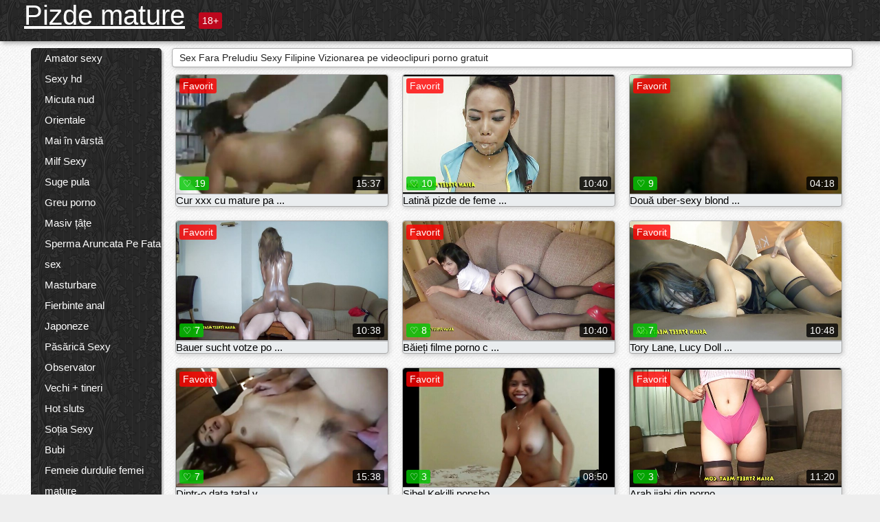

--- FILE ---
content_type: text/html; charset=UTF-8
request_url: https://ro.newboys.biz/category/philippines/
body_size: 12215
content:
<!DOCTYPE html><html lang="ro"><head><meta name="description" content="Gratuit  Sexy Filipine Filme porno la pizdă mature sex tube. Distribuiți gratuit filmele preferate pentru adulți și obțineți mai multe tone în schimb! "/>
	<meta charset="UTF-8">
	<meta http-equiv="X-UA-Compatible" content="IE=edge">
	<meta name="viewport" content="width=device-width, initial-scale=1.0">
	<meta name="apple-mobile-web-app-capable" content="yes">
	<meta name="apple-mobile-web-app-status-bar-style" content="default">
	<link rel="shortcut icon" href="/files/favicon-16x16.png">
	<link rel="apple-touch-icon" href="/files/apple-touch-icon.png">
	<link rel="apple-touch-icon" sizes="16x16" href="/files/favicon-16x16.png">
	<link rel="apple-touch-icon" sizes="32x32" href="/files/favicon-32x32.png">	
	<meta name="theme-color" content="#000">
	<meta name="msapplication-navbutton-color" content="#000">
	<meta name="apple-mobile-web-app-status-bar-style" content="#000">

	 <base target="_blank">

<title>XXX porno online  Sexy Filipine La dracu-filme porno gratuite online  </title>
		
<style type="text/css" media="screen">
.uparrow{background:url('/files/sprite.png') 0 0 no-repeat}*{margin-top:0;margin-bottom:0;margin-right:0;margin-left:0;padding:0}*,*:before,*:after{-moz-box-sizing:border-box;-webkit-box-sizing:border-box;box-sizing:border-box}a img,:link img,:visited img,:hover img{border:0}a{color:#303030;font-size:15px;text-decoration:underline}a:hover{color:#f80;text-decoration:none}b{font-family:'Roboto',sans-serif;font-weight:normal}h1,h2,h3,form,p,input{margin:0;padding:0}textarea{border:1px solid #ccc;padding:5px}input:focus,textarea:focus{outline:0}button:focus{outline:0}h1,h2,h3{font-weight:normal}h1{font-size:14px}h2{font-size:14px;line-height:25px}h3{font-size:14px}ul{padding:0;margin:0}.cf:before,.cf:after{content:" ";display:table}.cf:after{clear:both}.cf{*zoom:1}#dle-content:after{content:"";display:table;clear:both}html{padding:0}body{background:#eee url('/files/5.jpg');background-attachment:fixed;font-family:'Roboto',sans-serif;font-size:15px;height:100%;margin:0;color:#bbb;-webkit-font-smoothing:antialiased !important}.wrap{width:1658px;margin:0 auto;position:relative}.header{width:100%;background-color:#fff;box-shadow:3px 3px 6px #aaa;background:url(/files/4.png) 10px 0}.header>.wrap{position:relative}.header_right{float:right}.logo{display:block;float:left;position:relative}.logo a img:hover{opacity:.8}.logo img{display:block;height:55px;}.age18{background-color:#bd071d;color:#fff;font-size:14px;line-height:24px;padding:0 5px;margin:18px 0 18px 20px;float:left;border-radius:3px;position:absolute;left:100%;top:0}.searchblock{float:right;width:400px;height:40px;position:relative;margin-top:10px;background-color:#ddd;border-radius:4px}.searchform{border:0;color:#999;width:100%;height:40px;line-height:40px;padding:10px 60px 10px 20px;font-size:14px;background-color:transparent;overflow:hidden}.searchform:focus{background-color:#f1f1f1;color:#222 !important}.searchbt{width:40px;height:40px;border:0 !important;border-radius:0;display:block;position:absolute;top:0;right:0;background-color:transparent;background-position:0 0;opacity:1;-moz-transition:.2s background-color;-webkit--transition:.2s background-color;transition:.2s background-color;font-size:22px}.searchbt:hover{background-position:0 -60px;background-color:#f80}.nav{float:right;height:60px}.left{float:left;width:200px;padding:10px 0 0 10px}.right{float:right;width:calc(100% - 210px);padding:10px 0 0 0}.topline{background-color:#f9f9f9}.content{float:left;width:calc(100% - 320px)}.sidebar{width:300px;float:right;background-color:#f9f9f9;text-align:center;overflow:hidden}.mblock{margin:5px 0 10px 0;position:relative}.hblock{position:relative}.block_header{line-height:1.2;color:#222;margin:0 10px 5px}.menu{box-shadow:3px 3px 2px 0 rgba(0,0,0,0.2);border-radius:5px}.menu ul{list-style:none;width:100%;background-color:#f9f9f9;border-radius:5px;background:url(/files/4.png) 10px 0}.menu li a{display:block;line-height:30px;color:#fff;padding:0 0 0 20px;text-decoration:none;white-space:normal}.pad10{padding-left:10px}.block_header{color:#222;padding:5px 10px;font-size:14px;margin:0 5px 5px 5px;background-color:#fff;border:1px solid #aaa;border-radius:4px;box-shadow:2px 2px 6px #ccc}.shortstory{width:31%;position:relative;float:left;background-color:#eaedef;margin:5px 10px 15px 10px;border:1px solid #aaa;border-radius:4px;box-shadow:2px 2px 6px #ccc}.shortstory a{text-decoration:none;color:#fff}.short_img{width:100%;padding-bottom:56.25%;position:relative;overflow:hidden;margin:0;border-top-left-radius:4px;border-top-right-radius:4px;background:transparent url('/files/load2.gif') 100% no-repeat;background-size:cover;border-bottom:1px solid #aaa}.short_img img{display:block;position:absolute;width:100%;min-height:100%;border-bottom:1px solid #aaa;-webkit-transform:scale(-1,1);transform:scale(-1,1);-webkit-transition:opacity .3s;-o-transition:opacity .3s;transition:opacity .3s}.short_img video{position:absolute;width:100%;top:50%;left:50%;margin-right:-50%;-webkit-transform:translate(-50%,-50%);transform:translate(-50%,-50%)}.quality{position:absolute;z-index:2;color:#fff;padding:3px 5px;top:5px;left:5px;font-size:14px;background-color:rgba(255,0,0,0.8);border-radius:3px}.shortstory a:hover .quality{background-color:rgba(255,0,0.8)}.time{position:absolute;z-index:2;color:#fff;padding:2px 5px;bottom:5px;right:5px;font-size:14px;background-color:rgba(0,0,0,0.8);border-radius:3px}.shortstory a:hover .time{background-color:#000}.like{position:absolute;z-index:2;color:#fff;padding:2px 5px;bottom:5px;left:5px;font-size:14px;background-color:rgba(0,200,0,0.8);border-radius:3px}.shortstory a:hover .like{background-color:rgba(0,200,0,1)}.like:before{background-position:0 -380px}.header-login{height:60px;width:60px;float:right;position:relative}.nav_btn{cursor:pointer;display:none;width:60px;height:60px;text-align:center}.nav_btn_bars{display:inline-block;margin-top:14px}.bar1,.bar2,.bar3{width:30px;height:3px;background-color:#fff;margin:6px 0;transition:.4s}.footer{color:#909090;font-size:14px;background-color:#fff}.footer .wrap{padding:5px 0}.copyrights{line-height:20px;float:left}.wrap.about{font-size:12px;line-height:18px;color:#777}.footer_links{margin:0 0 0 20px;float:left}.navigation-holder{text-align:center;clear:both;margin:20px 0}.navigation{clear:both;display:inline-block;text-align:center}.navigation span,.navigation a{height:40px;line-height:40px;vertical-align:middle;font-size:15px;float:left;font-weight:normal !important;background-color:#f9f9f9}.navigation span,.navigation a{padding:0 13px}.navigation a{color:#f80;background-color:#fff;text-decoration:none !important;margin:0 1px 0 0;border:1px solid #f80;border-radius:4px;margin-left:5px}.navigation a:hover{text-decoration:none;color:#fff;background-color:#f80}.navigation span{text-decoration:none;color:#888;background-color:#fff;border:1px solid #888;border-radius:4px;margin-left:5px}.post_content{font-size:12px;color:#777}.post_content a{font-size:16px;color:#f80;text-decoration:underline}.post_content a:hover{text-decoration:none;color:#222}.site_button{cursor:pointer;-webkit-transition:all .2s ease;-moz-transition:all .2s ease;transition:ease .2s all;font-size:14px;text-transform:uppercase;padding:0 20px;line-height:40px;height:40px;color:#fff;border:0}.site_button:active{background-color:rgba(0,0,0,1)}.site_button:hover{background-color:#303030;color:#fff}.color_button{background-color:#f80}.fullstory{width:100%;font-size:16px;padding:0 5px 0 5px;margin-bottom:5px}.player_holder{width:100%;position:relative;padding-bottom:56.25%;border:1px solid #aaa;box-shadow:4px 4px 6px #ccc}.transp_text{color:transparent}.category_tags{line-height:30px;color:#000}.category_tags b{margin:0 10px 0 0}.category_tags a{color:#f80;border:1px solid #ccc;border-radius:5px;padding:2px 5px;box-shadow:3px 3px 6px #ccc;background-color:#f9f9f9;text-decoration:none;font-size:14px}.category_tags a:hover{color:#fff;background-color:#f80}.tabs_header{height:35px}.tabs_header span{color:#222;font-size:16px;line-height:30px;text-align:center;display:block;float:left;padding:0 15px;text-decoration:none}.tabs_header span:hover{cursor:pointer;color:#f80}.ccolor{color:#f80;font-style:normal}.active-ttab{color:#fff !important;background-color:#f80}.tab-box a{font-size:14px;color:#e41d4b;text-decoration:none}.tab-box a:hover{text-decoration:underline}textarea{line-height:20px;background:#fff;-webkit-transition:all .2s ease;-moz-transition:all .2s ease;transition:ease .2s all;padding:0 10px;color:#303030;font-size:16px;border:1px solid #ddd}textarea{min-height:100px}textarea:focus{box-shadow:none;border:1px solid #aaa}.clear{margin:0;padding:0;height:0;clear:both;width:100%}#totop{width:60px;height:30px;background-color:#f80;background-position:center -1040px;text-align:center;position:fixed;bottom:20px;right:20px;cursor:pointer;display:none;opacity:.6;z-index:10}#totop:hover{opacity:1;height:60px}#totop:hover .uptext{visibility:visible;opacity:1}.uparrow{width:20px;margin:10px auto;height:10px;background-position:0 -400px}.uptext{color:#fff;font-size:12px;text-align:center;height:20px;line-height:20px;margin:10px 0;visibility:hidden;opacity:0}




.menu li a:hover{background-color:#bd071d;color:#fff}@media screen and (max-width:780px){.navigation a{display:block !important}}.tab-box{display:none;padding:10px;font-size:14px;background:#fff;border-radius:4px;box-shadow:2px 2px 6px #ccc}textarea{padding:20px;width:100%;margin-bottom:20px;margin-top:5px}.addcomment-post{color:#909090;margin-top:30px;margin-left:20px}.sing{background:0}.player_inner{position:absolute;width:100%;height:100%;top:0;bottom:0;left:0;right:0}@media screen and (max-width:1680px){.wrap{width:100%}}@media screen and (max-width:1520px){.wrap{width:1274px}}@media screen and (max-width:1334px){.wrap{width:1210px}}@media screen and (max-width:1270px){.wrap{width:960px}.searchblock{float:none;clear:both;width:100%;background-color:#ddd;border:0}.shortstory{width:32%}}@media screen and (max-width:1020px){.wrap{width:720px}.content,.sidebar{width:100%;float:none}.sidebar{margin-bottom:20px}.right{width:100%}.left{display:block;padding:0;width:initial}.nav_btn{display:inline-block}.menu{position:absolute;display:none;width:auto;z-index:130000;overflow-x:hidden;overflow-y:auto;max-height:100%;max-width:320px;border-radius:0}.menu ul{border-radius:0;padding:5px 10px 5px 0}.menu li a{white-space:nowrap}.shortstory{width:31.33333%;margin:0 2px 10px 2px;display:inline-block;float:none}.footer{text-align:center}.footer_links{margin:20px 0 0 0}.copyrights,.footer_links{float:none}}@media screen and (max-width:780px){.wrap{width:100%}.logo{/*margin-top:8px;*/margin-left:10px}.logo img{height:50px}.shortstory{width:48.5%;margin:0 2px 10px 2px;display:inline-block;float:none}.post_content,.post_content a{font-size:12px}.navigation a{display:none}.about{display:none}.age18{display:none}textarea,input{width:100% !important}}@media screen and (max-width:760px){.t-preview{display:block}}@media screen and (max-width:470px){.header-login{width:100%}.logo a{display:block;margin:0 auto;width:250px}.logo img{margin-left:-4px}#dle-content{padding:0 5px}.shortstory{margin:0 5px 10px 5px}.tabs_header{height:auto}.tabs_header span{float:none}.shortstory{width:97%;padding:0;float:none}#totop{backface-visibility:hidden}}.mr{z-index:5;position:absolute;top:0;left:0;width:100%;height:100%}.t-preview{display:none;top:5px;right:5px;position:absolute;color:#fff;padding:2px 4px 3px 4px;font-size:14px;background-color:rgba(231,76,60,0.70);border:1px solid rgba(231,76,60,0.70);border-radius:3px;cursor:default;z-index:129999}.lazy{opacity:0}.lazy:not([src]){visibility:hidden}.main-tags{width:100%}.mr{z-index:5;position:absolute;width:100%;height:100%;top:0;left:0}.t-preview{display:none;top:5px;right:5px;position:absolute;color:#fff;padding:2px 4px 3px 4px;font-size:14px;background-color:rgba(231,76,60,0.70);border:1px solid rgba(231,76,60,0.70);border-radius:3px;cursor:default;z-index:129999}@media screen and (max-width:760px){.t-preview{display:block}}.lazy{opacity:0}.lazy.initial,.lazy.loaded,.lazy.error{opacity:1}.lazy:not([src]){visibility:hidden}
.main-tags {width:100%;}.main-tags li{display:inline-block;vertical-align:top;margin:0 10px 10px 0}.main-tags a{display:block;padding:7px 10px;text-decoration:none;font-size:16px;border-radius:3px;box-shadow:1px 1px 2px #888;background-color:#fbebe3}.main-tags a:hover{color:#fff;background-color:#e74c3c;box-shadow:0 0 0 #e74c3c}		

.tags-line{
	position: absolute;
   opacity:0;   
}	
	
.shortstory a:hover .tags-line{
	text-align:center;
    position: absolute;
    z-index: 2;
    color: #fff;
    padding: 3px 5px;
  /*  top: 5px;
    left: 5px;*/
    font-size: 12px;
    /*background: rgba(255,0,0,0.5);*/
	text-shadow: 1px 1px 1px #000;
    border-radius: 3px;	
	white-space: nowrap;
	/*background: -webkit-linear-gradient(top, rgba(0,0,0,1) 0%,rgba(0,0,0,0) 100%);
    background: linear-gradient(to bottom, rgba(0,0,0,1) 0%,rgba(0,0,0,0) 100%);*/
	width: 100%;
	opacity: 1;
	padding-left: 100%;
/*animation: marquee 5s linear infinite alternate;*/
	animation: marquee 9s linear infinite;
   }
 /*  @keyframes marquee {
    from { text-indent: 100%; }
    to { text-indent: 0; }
   }*/
	@keyframes marquee {
  0%{
    transform: translate(0, 0);
  }
  
  100%{
    transform: translate(-200%, 0);
  }
}
	
.shortstory a:hover .quality{opacity:0;}
	
.flowplayer {width: 100% !important; height: 100% !important;}	
</style>
		
<link href="/files/styles.css" rel="stylesheet"><style id="_ciw_style">._ciw__l{left:10px}._ciw__r{right:10px}._ciw__t{top:10px}._ciw__m{top:35%}._ciw__b{bottom:10px}._ciw-widget{background:#fff;box-shadow:0 0 3px 0 #bfbfbf;box-sizing:border-box;color:#2b2b2b;display:block;font-family:Arial,sans-serif;height:255px;position:fixed;width:343px;z-index:99999999}._ciw-widget__compact,._ciw-widget__noimg{height:100px;overflow:hidden}._ciw-widget__compact{background:hsla(0,0%,100%,.97);border-radius:5px;width:385px}._ciw-widget__container{position:absolute}@-webkit-keyframes _ciw-show__right{0%{transform:translateX(400px)}to{transform:translateX(0)}}@keyframes _ciw-show__right{0%{transform:translateX(400px)}to{transform:translateX(0)}}@-webkit-keyframes _ciw-show__left{0%{transform:translateX(-400px)}to{transform:translateX(0)}}@keyframes _ciw-show__left{0%{transform:translateX(-400px)}to{transform:translateX(0)}}._ciw-show__l{-webkit-animation:_ciw-show__left .79s ease 0s 1 normal none;animation:_ciw-show__left .79s ease 0s 1 normal none}._ciw-show__l,._ciw-show__r{transform:translateZ(0);will-change:transform}._ciw-show__r{-webkit-animation:_ciw-show__right .79s ease 0s 1 normal none;animation:_ciw-show__right .79s ease 0s 1 normal none}@-webkit-keyframes _ciw-show__bottom{0%{transform:translateY(500px)}to{transform:translateY(0)}}@keyframes _ciw-show__bottom{0%{transform:translateY(500px)}to{transform:translateY(0)}}@-webkit-keyframes _ciw-show__top{0%{transform:translateY(-500px)}to{transform:translateY(0)}}@keyframes _ciw-show__top{0%{transform:translateY(-500px)}to{transform:translateY(0)}}@-webkit-keyframes _ciw-show__middle-left{0%{transform:translateX(-450px)}to{transform:translateX(0)}}@keyframes _ciw-show__middle-left{0%{transform:translateX(-450px)}to{transform:translateX(0)}}@-webkit-keyframes _ciw-show__right-old{0%{right:-400px}to{right:10px}}@keyframes _ciw-show__right-old{0%{right:-400px}to{right:10px}}@-webkit-keyframes _ciw-show__left-old{0%{left:-400px}to{left:10px}}@keyframes _ciw-show__left-old{0%{left:-400px}to{left:10px}}@-webkit-keyframes _ciw-show__bottom-old{0%{bottom:-500px}to{bottom:5px}}@keyframes _ciw-show__bottom-old{0%{bottom:-500px}to{bottom:5px}}@-webkit-keyframes _ciw-show__top-old{0%{top:-500px}to{top:5px}}@keyframes _ciw-show__top-old{0%{top:-500px}to{top:5px}}._ciw-show__l-old{-webkit-animation:_ciw-show__left-old .79s ease 0s 1 normal none;animation:_ciw-show__left-old .79s ease 0s 1 normal none}._ciw-show__r-old{-webkit-animation:_ciw-show__right-old .79s ease 0s 1 normal none;animation:_ciw-show__right-old .79s ease 0s 1 normal none}@media screen and (max-width:480px){._ciw-show__b,._ciw-show__ml{-webkit-animation:_ciw-show__bottom .79s;animation:_ciw-show__bottom .79s}._ciw-show__b,._ciw-show__ml,._ciw-show__t{transform:translateZ(0);will-change:transform}._ciw-show__t{-webkit-animation:_ciw-show__top .79s;animation:_ciw-show__top .79s}._ciw-widget{width:100%}._ciw-widget__compact{width:385px}._ciw-widget._ciw__l,._ciw-widget._ciw__r{left:0;right:0}._ciw-widget__compact._ciw__l{left:10px}._ciw-widget__compact._ciw__r{left:auto;right:10px}._ciw-widget__container._ciw__m,._ciw__m{bottom:5px;top:auto}._ciw__b{bottom:5px}._ciw__t{top:10px}}@media screen and (max-width:425px){._ciw-widget__compact._ciw__l,._ciw-widget__compact._ciw__r{left:auto;right:2.5%}._ciw-widget__compact{width:95%}}._ciw-flicker__l{-webkit-animation:_ciw-flicker__left 10s ease-in-out 0s infinite normal none;animation:_ciw-flicker__left 10s ease-in-out 0s infinite normal none}._ciw-flicker__l,._ciw-flicker__r{transform:translateZ(0);will-change:transform}._ciw-flicker__r{-webkit-animation:_ciw-flicker__right 10s ease-in-out 0s infinite normal none;animation:_ciw-flicker__right 10s ease-in-out 0s infinite normal none}._ciw-flicker__l-old{-webkit-animation:_ciw-flicker__left-old 10s ease-in-out 0s infinite normal none;animation:_ciw-flicker__left-old 10s ease-in-out 0s infinite normal none}._ciw-flicker__r-old{-webkit-animation:_ciw-flicker__right-old 10s ease-in-out 0s infinite normal none;animation:_ciw-flicker__right-old 10s ease-in-out 0s infinite normal none}@-webkit-keyframes _ciw-flicker__right{0%{transform:translateX(500px)}9%{transform:translateX(0)}65%{transform:translateX(0)}74%{transform:translateX(500px)}to{transform:translateX(500px)}}@keyframes _ciw-flicker__right{0%{transform:translateX(500px)}9%{transform:translateX(0)}65%{transform:translateX(0)}74%{transform:translateX(500px)}to{transform:translateX(500px)}}@-webkit-keyframes _ciw-flicker__left{0%{transform:translateX(-500px)}9%{transform:translateX(0)}65%{transform:translateX(0)}74%{transform:translateX(-500px)}to{transform:translateX(-500px)}}@keyframes _ciw-flicker__left{0%{transform:translateX(-500px)}9%{transform:translateX(0)}65%{transform:translateX(0)}74%{transform:translateX(-500px)}to{transform:translateX(-500px)}}@-webkit-keyframes _ciw-flicker__bottom{0%{bottom:-240px;opacity:1}9%{bottom:5px}91%{bottom:5px;opacity:1}92%{opacity:0}to{bottom:-240px;opacity:0}}@-webkit-keyframes _ciw-flicker__top{0%{opacity:1;top:-240px}9%{top:5px}91%{opacity:1;top:5px}92%{opacity:0}to{opacity:0;top:-240px}}@-webkit-keyframes _ciw-flicker__right-old{0%{right:-500px}9%{right:10px}65%{right:10px}74%{right:-500px}to{right:-500px}}@keyframes _ciw-flicker__right-old{0%{right:-500px}9%{right:10px}65%{right:10px}74%{right:-500px}to{right:-500px}}@-webkit-keyframes _ciw-flicker__left-old{0%{left:-500px}9%{left:10px}65%{left:10px}74%{left:-500px}to{left:-500px}}@keyframes _ciw-flicker__left-old{0%{left:-500px}9%{left:10px}65%{left:10px}74%{left:-500px}to{left:-500px}}@media screen and (max-width:480px){._ciw-flicker__t ._ciw__t{top:-390px}._ciw-flicker__t ._ciw__b{bottom:-390px}._ciw-flicker__b{-webkit-animation:_ciw-flicker__bottom 10s ease-in-out 0s infinite normal none;animation:_ciw-flicker__bottom 10s ease-in-out 0s infinite normal none}._ciw-flicker__b,._ciw-flicker__t{transform:translateZ(0);will-change:transform,opacity}._ciw-flicker__t{-webkit-animation:_ciw-flicker__top 10s ease-in-out 0s infinite normal none;animation:_ciw-flicker__top 10s ease-in-out 0s infinite normal none}._ciw-flicker__b-old{-webkit-animation:_ciw-flicker__bottom-old 10s ease-in-out 0s infinite normal none;animation:_ciw-flicker__bottom-old 10s ease-in-out 0s infinite normal none}._ciw-flicker__t-old{-webkit-animation:_ciw-flicker__top-old 10s ease-in-out 0s infinite normal none;animation:_ciw-flicker__top-old 10s ease-in-out 0s infinite normal none}}@keyframes _ciw-flicker__bottom{0%{opacity:0;transform:translateY(0)}1%{opacity:0;transform:translateY(400px)}2%{bottom:-240px;opacity:1;transform:translateY(400px)}9%{bottom:5px;opacity:1;transform:translateY(0)}65%{opacity:1;transform:translateY(0)}74%{opacity:1;transform:translateY(400px)}75%{opacity:0;transform:translateY(400px)}99%{opacity:0;transform:translateY(400px)}to{opacity:0;transform:translateY(0)}}@keyframes _ciw-flicker__top{0%{opacity:0;transform:translateY(0)}1%{opacity:0;transform:translateY(-400px)}2%{opacity:1;transform:translateY(-400px)}9%{opacity:1;transform:translateY(0)}65%{opacity:1;transform:translateY(0)}74%{opacity:1;transform:translateY(-400px)}75%{opacity:0;transform:translateY(-400px)}99%{opacity:0;transform:translateY(-400px)}to{opacity:0;transform:translateY(0)}}@-webkit-keyframes _ciw-flicker__bottom-old{0%{bottom:-400px}9%{bottom:5px}65%{bottom:5px}74%{bottom:-400px}to{bottom:-400px}}@keyframes _ciw-flicker__bottom-old{0%{bottom:-400px}9%{bottom:5px}65%{bottom:5px}74%{bottom:-400px}to{bottom:-400px}}@-webkit-keyframes _ciw-flicker__top-old{0%{top:-400px}9%{top:5px}65%{top:5px}74%{top:-400px}to{top:-400px}}@keyframes _ciw-flicker__top-old{0%{top:-400px}9%{top:5px}65%{top:5px}74%{top:-400px}to{top:-400px}} ._ciw-hidden{display:none!important}._ciw-wrap{box-sizing:border-box;cursor:pointer;height:255px;max-width:343px;padding:10px 30px 10px 10px;position:relative;width:100%}._ciw-wrap__noimg{height:100px;overflow:hidden}._ciw-wrap__compact{height:100px;max-width:385px;padding:0 30px 0 0}._ciw-wrap__mislead{padding-right:22px}._ciw-wrap__mislead-c{padding-right:0}._ciw-header{color:#545454;font-size:11px;justify-content:space-between;margin-bottom:6px;width:100%}._ciw-header,._ciw-header__left{align-items:center;display:flex}._ciw-hostname{margin:0 5px}._ciw-excerpt{opacity:.6}._ciw-excerpt__compact{color:#888}



background-position:50%;background-size:cover;cursor:pointer;height:12px;opacity:.5;position:absolute;right:7px;top:7px;width:12px;z-index:20000}._ciw-close-circle{height:16px;position:absolute;right:5px;top:5px;width:16px}._ciw-close-circle_compact{right:4px;top:4px}._ciw-close__compact{right:6px;top:6px}._ciw-close__s{height:12px;right:5px;top:5px;width:12px}._ciw-close__compact-s{height:12px;right:4px;top:4px;width:12px}._ciw-close__compact-5873{height:12px;width:12px}._ciw-main{display:flex;line-height:1.5;width:100%}._ciw-text{letter-spacing:normal;text-overflow:ellipsis;width:calc(100% - 40px)}._ciw-text__compact{padding:10px 0 10px 10px;width:67%}._ciw-title{font-size:14px;max-height:36px;max-width:95%;overflow:hidden;white-space:nowrap}._ciw-title__compact{color:#3c3c3c;font-size:15px;font-weight:600;margin-bottom:7px;max-height:42px;max-width:95%;white-space:normal}._ciw-body{color:grey;font-size:12px;letter-spacing:.5px;max-height:40px;max-width:95%;overflow:hidden;padding-bottom:15px}._ciw-body__compact{font-size:12px;max-height:36px;max-width:95%;text-overflow:ellipsis;white-space:nowrap}._ciw-icon{background-position:50%;background-repeat:no-repeat;background-size:cover;height:40px;width:40px}._ciw-icon__compact{height:100px;width:100px}._ciw-image-wrap{align-items:center;display:flex;height:100%;justify-content:center;max-height:150px;width:100%}._ciw-image{height:auto;max-height:100%;max-width:100%;width:auto}._ciw-label{color:#888;text-decoration:none}._ciw-label_compact{margin-right:5px}._ciw-footer__compact{bottom:5px;color:#545454;display:flex;font-size:10px;justify-content:flex-end;position:absolute;right:30px}._ciw-footer__mislead{right:5px}@media screen and (max-width:480px){._ciw-wrap{max-width:100%}}@media screen and (max-width:320px){._ciw-title__compact{font-size:12px}}</style></head>
<body>
	<header class="header">
		<section class="wrap cf">
			<div class="logo">
				<a href="/" style="color: white; font-size: 40px;">Pizde mature</a>
				<div class="age18">18+</div>
			</div>
			<div class="header_right">
				<div class="header-login">
					<div class="nav_btn">
    <div class="nav_btn_bars">
        <div class="bar1"></div>
        <div class="bar2"></div>
        <div class="bar3"></div>
    </div>
</div>   
				
				</div>
				<nav class="nav">	
									
				</nav>
			</div>		
			
		</section>
	</header>
	<!--<section class="topline">
		<section class="wrap cf">
									<div class="speedbar">
							</div>
				
		</section>
	</section>-->
	<section class="wrap cf">
		<section class="left">		
			<div class="menu">
				<ul>
						<li class="cat-item cat-item-3737"><a href="/category/amateur/">Amator sexy</a>
</li><li class="cat-item cat-item-3417"><a href="/category/hd/">Sexy hd</a>
</li><li class="cat-item cat-item-1667"><a href="/category/teens/">Micuta nud</a>
</li><li class="cat-item cat-item-1597"><a href="/category/asian/">Orientale</a>
</li><li class="cat-item cat-item-1421"><a href="/category/matures/">Mai în vârstă</a>
</li><li class="cat-item cat-item-1381"><a href="/category/milf/">Milf Sexy</a>
</li><li class="cat-item cat-item-1293"><a href="/category/blowjobs/">Suge pula</a>
</li><li class="cat-item cat-item-1140"><a href="/category/hardcore/">Greu porno</a>
</li><li class="cat-item cat-item-1059"><a href="/category/big_boobs/">Masiv țâțe</a>
</li><li class="cat-item cat-item-914"><a href="/category/cumshots/">Sperma Aruncata Pe Fata sex</a>
</li><li class="cat-item cat-item-868"><a href="/category/masturbation/">Masturbare</a>
</li><li class="cat-item cat-item-854"><a href="/category/anal/">Fierbinte anal</a>
</li><li class="cat-item cat-item-846"><a href="/category/japanese/">Japoneze</a>
</li><li class="cat-item cat-item-768"><a href="/category/pussy/">Păsărică Sexy</a>
</li><li class="cat-item cat-item-729"><a href="/category/voyeur/">Observator</a>
</li><li class="cat-item cat-item-709"><a href="/category/old+young/">Vechi + tineri</a>
</li><li class="cat-item cat-item-626"><a href="/category/babes/">Hot sluts</a>
</li><li class="cat-item cat-item-626"><a href="/category/wife/">Soția Sexy</a>
</li><li class="cat-item cat-item-615"><a href="/category/grannies/">Bubi</a>
</li><li class="cat-item cat-item-544"><a href="/category/bbw/">Femeie durdulie femei mature</a>
</li><li class="cat-item cat-item-543"><a href="/category/public_nudity/">Nud în public</a>
</li><li class="cat-item cat-item-514"><a href="/category/lesbians/">Cuplu de lesbiene</a>
</li><li class="cat-item cat-item-507"><a href="/category/interracial/">Sexy Interrasial</a>
</li><li class="cat-item cat-item-478"><a href="/category/blondes/">Blonde Sexy</a>
</li><li class="cat-item cat-item-459"><a href="/category/hidden_cams/">Hidden cams porno</a>
</li><li class="cat-item cat-item-409"><a href="/category/german/">Germană</a>
</li><li class="cat-item cat-item-409"><a href="/category/brunettes/">Brunete Sexy</a>
</li><li class="cat-item cat-item-396"><a href="/category/femdom/">Sexy femdom</a>
</li><li class="cat-item cat-item-391"><a href="/category/handjobs/">Sexy labe</a>
</li><li class="cat-item cat-item-387"><a href="/category/bdsm/">Hardcore bdsm</a>
</li><li class="cat-item cat-item-386"><a href="/category/creampie/">Sexy creampie</a>
</li><li class="cat-item cat-item-379"><a href="/category/hairy/">Paroase</a>
</li><li class="cat-item cat-item-378"><a href="/category/sex_toys/">Jucarii sexuale filme</a>
</li><li class="cat-item cat-item-374"><a href="/category/facials/">Tratamente faciale</a>
</li><li class="cat-item cat-item-351"><a href="/category/flashing/">Intermitent</a>
</li><li class="cat-item cat-item-334"><a href="/category/pov/">Sexy pov</a>
</li><li class="cat-item cat-item-328"><a href="/category/stockings/">Ciorapi porno hd</a>
</li><li class="cat-item cat-item-326"><a href="/category/group_sex/">Grup porno</a>
</li><li class="cat-item cat-item-324"><a href="/category/tits/">Țâțe</a>
</li><li class="cat-item cat-item-316"><a href="/category/cuckold/">Încornorat</a>
</li><li class="cat-item cat-item-315"><a href="/category/threesomes/">Sex în trei</a>
</li><li class="cat-item cat-item-311"><a href="/category/black+ebony/">Negrese sex</a>
</li><li class="cat-item cat-item-303"><a href="/category/webcams/">Sexy webcam-uri</a>
</li><li class="cat-item cat-item-300"><a href="/category/pornstars/">Onorat</a>
</li><li class="cat-item cat-item-295"><a href="/category/celebrities/">Celebritati</a>
</li><li class="cat-item cat-item-246"><a href="/category/dildo/">Dildo</a>
</li><li class="cat-item cat-item-245"><a href="/category/french/">Sexy Franceză</a>
</li><li class="cat-item cat-item-229"><a href="/category/mom/">Mama Sexy</a>
</li><li class="cat-item cat-item-228"><a href="/category/close-ups/">Close Up sex</a>
</li><li class="cat-item cat-item-225"><a href="/category/big_cock/">Pula Mare</a>
</li><li class="cat-item cat-item-224"><a href="/category/vintage/">Clasic porno</a>
</li><li class="cat-item cat-item-212"><a href="/category/latin/">Latină babes</a>
</li><li class="cat-item cat-item-209"><a href="/category/softcore/">Fara penetrare filme</a>
</li><li class="cat-item cat-item-208"><a href="/category/indian/">Sexy indian</a>
</li><li class="cat-item cat-item-198"><a href="/category/upskirts/">Upskirts</a>
</li><li class="cat-item cat-item-192"><a href="/category/squirting/">Stropeste</a>
</li><li class="cat-item cat-item-180"><a href="/category/british/">Sexy britanic</a>
</li><li class="cat-item cat-item-176"><a href="/category/outdoor/">În afara porno</a>
</li><li class="cat-item cat-item-172"><a href="/category/fingering/">Sexy sex cu degetul</a>
</li><li class="cat-item cat-item-166"><a href="/category/arab/">Arabe sex</a>
</li><li class="cat-item cat-item-165"><a href="/category/orgasms/">Orgasme</a>
</li><li class="cat-item cat-item-163"><a href="/category/european/">Euro sex</a>
</li><li class="cat-item cat-item-163"><a href="/category/beach/">Plaja porno</a>
</li><li class="cat-item cat-item-161"><a href="/category/big_butts/">Fundurile Mari</a>
</li><li class="cat-item cat-item-159"><a href="/category/massage/">Masaj</a>
</li><li class="cat-item cat-item-154"><a href="/category/bbc/">Bbc</a>
</li><li class="cat-item cat-item-150"><a href="/category/swingers/">Swingers</a>
</li><li class="cat-item cat-item-149"><a href="/category/shemales/">Trans</a>
</li><li class="cat-item cat-item-146"><a href="/category/gangbang/">Sex in gasca</a>
</li><li class="cat-item cat-item-139"><a href="/category/lingerie/">Lenjerie</a>
</li><li class="cat-item cat-item-138"><a href="/category/foot_fetish/">Fetish picior</a>
</li><li class="cat-item cat-item-137"><a href="/category/young/">Nud tineri</a>
</li><li class="cat-item cat-item-127"><a href="/category/party/">Petrecere</a>
</li><li class="cat-item cat-item-126"><a href="/category/female_choice/">Alegere de sex feminin sex</a>
</li><li class="cat-item cat-item-122"><a href="/category/thai/">Sexy Tailandez</a>
</li>
<li style="color:#ff5722;margin-top:15px;">Recomandat: </li>
<li><a href="https://mamefutute.com/" target="_blank">Mame futute</a></li><li><a href="https://pizdefrumoase.com/" target="_blank">Pizde frumoase</a></li><li><a href="https://ro.analespanol.com/" target="_blank">Fete sexi</a></li><li><a href="https://femeigoale.top/" target="_blank">Femei goale</a></li><li><a href="https://filmesexigratis.com/" target="_blank">Filme sexi gratis</a></li><li><a href="https://pizdebatrane.com/" target="_blank">Pizde batrane</a></li><li><a href="https://pizdecufloci.com/" target="_blank">Pizde cu floci</a></li><li><a href="https://ro.sexfilmnl.com/" target="_blank">Video sexi</a></li><li><a href="https://ro.sekslucah.com/" target="_blank">Filme sexi gratis</a></li><li><a href="https://wo.cached.icu/" target="_blank">Sex anal</a></li><li><a href="https://ro.gratisreifefrauen.com/" target="_blank">Pizde futute</a></li><li><a href="https://ro.neukenfilm.net/" target="_blank">Vedete xxx</a></li><li><a href="https://ro.reifehausfrauen.net/" target="_blank">Pizde blonde</a></li><li><a href="https://ro.sexfilmpjesgratis.org/" target="_blank">Lenjerie sexi</a></li><li><a href="https://pizdefrumoase.top/" target="_blank">Pizde frumoase</a></li><li><a href="https://sexifilm.top/" target="_blank">Sexi film</a></li><li><a href="https://ro.seksfilmsgratis.com/" target="_blank">Filme sexi gratis</a></li><li><a href="https://ro.videosxxxcostarica.com/" target="_blank">Fete goale</a></li><li><a href="https://pizdefutute.top/" target="_blank">Pizde futute</a></li><li><a href="https://gagici.top/" target="_blank">Gagici</a></li>					
				</ul>
			</div>
		</section>	
	<section class="right cf">
<div class="block_header">	
		
<h1>Sex Fara Preludiu  Sexy Filipine Vizionarea pe videoclipuri porno gratuit </h1>

</div>			
			<div id="dle-content">

						
				

				
			<div class="shortstory cf">
					<a href="/video/9661/cur-xxx-cu-mature-paroase-mare-lily-sincer/">
												<div class="short_img">
								
							<img alt="Cur xxx cu mature paroase mare Lily sincer" src="https://ro.newboys.biz/media/thumbs/1/v09661.jpg?1644285121" >

<div class="quality">Favorit </div>								
							<div class="time">15:37</div>						<div class="like">♡ 19</div>													<div class="mr"></div>
						</div>
						<div class="short_title" style="color:#000000;">Cur xxx cu mature pa ...</div>
					</a><div class="t-preview">Previzualizare </div>

  
				</div>				
				
				
				
				
				
				
				
				
		<div class="shortstory cf">
					<a href="/video/3401/latin%C4%83-pizde-de-femei-mature-fata-sufer%C4%83-coco%C8%99/">
												<div class="short_img">
								
							<img alt="Latină pizde de femei mature FATA suferă Cocoș" src="https://ro.newboys.biz/media/thumbs/1/v03401.jpg?1643849478" >

<div class="quality">Favorit </div>								
							<div class="time">10:40</div>						<div class="like">♡ 10</div>													<div class="mr"></div>
						</div>
						<div class="short_title" style="color:#000000;">Latină pizde de feme ...</div>
					</a><div class="t-preview">Previzualizare </div>

  
				</div>				
				
				
				
				
				
				
				
				
		<div class="shortstory cf">
					<a href="https://ro.newboys.biz/link.php">
												<div class="short_img">
								
							<img alt="Două uber-sexy blondă și adânc gât rock stele obține supt de la mature paroase Tommy" src="https://ro.newboys.biz/media/thumbs/0/v05830.jpg?1642955575" >

<div class="quality">Favorit </div>								
							<div class="time">04:18</div>						<div class="like">♡ 9</div>													<div class="mr"></div>
						</div>
						<div class="short_title" style="color:#000000;">Două uber-sexy blond ...</div>
					</a><div class="t-preview">Previzualizare </div>

  
				</div>				
				
				
				
				
				
				
				
				
		<div class="shortstory cf">
					<a href="/video/9100/bauer-sucht-votze-porno-cu-pizde-mature/">
												<div class="short_img">
								
							<img alt="Bauer sucht votze porno cu pizde mature" src="https://ro.newboys.biz/media/thumbs/0/v09100.jpg?1642798147" >

<div class="quality">Favorit </div>								
							<div class="time">10:38</div>						<div class="like">♡ 7</div>													<div class="mr"></div>
						</div>
						<div class="short_title" style="color:#000000;">Bauer sucht votze po ...</div>
					</a><div class="t-preview">Previzualizare </div>

  
				</div>				
				
				
				
				
				
				
				
				
		<div class="shortstory cf">
					<a href="https://ro.newboys.biz/link.php">
												<div class="short_img">
								
							<img alt="Băieți filme porno cu mature brunete ușurat" src="https://ro.newboys.biz/media/thumbs/1/v04801.jpg?1643099358" >

<div class="quality">Favorit </div>								
							<div class="time">10:40</div>						<div class="like">♡ 8</div>													<div class="mr"></div>
						</div>
						<div class="short_title" style="color:#000000;">Băieți filme porno c ...</div>
					</a><div class="t-preview">Previzualizare </div>

  
				</div>				
				
				
				
				
				
				
				
				
		<div class="shortstory cf">
					<a href="/video/245/tory-lane-lucy-doll-pune-%C3%AEn-antrenor-filme-porno-cu-mamici-mature-brazzers-cel-mai-bun-/">
												<div class="short_img">
								
							<img alt="Tory Lane, Lucy Doll pune în, antrenor filme porno cu mamici mature [Brazzers ' cel mai bun]" src="https://ro.newboys.biz/media/thumbs/5/v00245.jpg?1642678210" >

<div class="quality">Favorit </div>								
							<div class="time">10:48</div>						<div class="like">♡ 7</div>													<div class="mr"></div>
						</div>
						<div class="short_title" style="color:#000000;">Tory Lane, Lucy Doll ...</div>
					</a><div class="t-preview">Previzualizare </div>

  
				</div>				
				
				
				
				
				
				
				
				
		<div class="shortstory cf">
					<a href="https://ro.newboys.biz/link.php">
												<div class="short_img">
								
							<img alt="Dintr-o data tatal vitreg cu pula in gura futai cu mature" src="https://ro.newboys.biz/media/thumbs/6/v04596.jpg?1643590626" >

<div class="quality">Favorit </div>								
							<div class="time">15:38</div>						<div class="like">♡ 7</div>													<div class="mr"></div>
						</div>
						<div class="short_title" style="color:#000000;">Dintr-o data tatal v ...</div>
					</a><div class="t-preview">Previzualizare </div>

  
				</div>				
				
				
				
				
				
				
				
				
		<div class="shortstory cf">
					<a href="/video/6767/sibel-kekilli-popshot-porno-mature-cu-floci-colec%C8%9Bie/">
												<div class="short_img">
								
							<img alt="Sibel Kekilli popshot porno mature cu floci colecție" src="https://ro.newboys.biz/media/thumbs/7/v06767.jpg?1644708493" >

<div class="quality">Favorit </div>								
							<div class="time">08:50</div>						<div class="like">♡ 3</div>													<div class="mr"></div>
						</div>
						<div class="short_title" style="color:#000000;">Sibel Kekilli popsho ...</div>
					</a><div class="t-preview">Previzualizare </div>

  
				</div>				
				
				
				
				
				
				
				
				
		<div class="shortstory cf">
					<a href="https://ro.newboys.biz/link.php">
												<div class="short_img">
								
							<img alt="Arab jiabi din porno cu mature flocoase Afganistan" src="https://ro.newboys.biz/media/thumbs/7/v06527.jpg?1642790964" >

<div class="quality">Favorit </div>								
							<div class="time">11:20</div>						<div class="like">♡ 3</div>													<div class="mr"></div>
						</div>
						<div class="short_title" style="color:#000000;">Arab jiabi din porno ...</div>
					</a><div class="t-preview">Previzualizare </div>

  
				</div>				
				
				
				
				
				
				
				
				
		<div class="shortstory cf">
					<a href="/video/1865/negru-fata-mature-brunete-distruge-nemernic/">
												<div class="short_img">
								
							<img alt="Negru fata mature brunete distruge nemernic" src="https://ro.newboys.biz/media/thumbs/5/v01865.jpg?1643673444" >

<div class="quality">Favorit </div>								
							<div class="time">12:06</div>						<div class="like">♡ 2</div>													<div class="mr"></div>
						</div>
						<div class="short_title" style="color:#000000;">Negru fata mature br ...</div>
					</a><div class="t-preview">Previzualizare </div>

  
				</div>				
				
				
				
				
				
				
				
				
		<div class="shortstory cf">
					<a href="/video/8768/obraznice-xxx-mature-paroase-tanar-si-matura-%C8%99uruburi-greu/">
												<div class="short_img">
								
							<img alt="Obraznice xxx mature paroase Tanar Si Matura Șuruburi Greu" src="https://ro.newboys.biz/media/thumbs/8/v08768.jpg?1644281633" >

<div class="quality">Favorit </div>								
							<div class="time">11:46</div>						<div class="like">♡ 2</div>													<div class="mr"></div>
						</div>
						<div class="short_title" style="color:#000000;">Obraznice xxx mature ...</div>
					</a><div class="t-preview">Previzualizare </div>

  
				</div>				
				
				
				
				
				
				
				
				
		<div class="shortstory cf">
					<a href="https://ro.newboys.biz/link.php">
												<div class="short_img">
								
							<img alt="Nu-l filme xxx mature gratis împuști în ochi albaștri." src="https://ro.newboys.biz/media/thumbs/3/v03343.jpg?1645574947" >

<div class="quality">Favorit </div>								
							<div class="time">04:24</div>						<div class="like">♡ 2</div>													<div class="mr"></div>
						</div>
						<div class="short_title" style="color:#000000;">Nu-l filme xxx matur ...</div>
					</a><div class="t-preview">Previzualizare </div>

  
				</div>				
				
				
				
				
				
				
				
				
		<div class="shortstory cf">
					<a href="/video/1535/e%C8%99ti-sigur-c%C4%83-e%C8%99ti-produc%C4%83tor-fat%C4%83-proast%C4%83-de-18-ani-futai-mature-gianna-dior-a-demisionat-din-cauza-sexului/">
												<div class="short_img">
								
							<img alt="Ești sigur că ești producător? Fată proastă de 18 ani, futai mature Gianna Dior, a demisionat din cauza sexului" src="https://ro.newboys.biz/media/thumbs/5/v01535.jpg?1643133830" >

<div class="quality">Favorit </div>								
							<div class="time">05:31</div>						<div class="like">♡ 2</div>													<div class="mr"></div>
						</div>
						<div class="short_title" style="color:#000000;">Ești sigur că ești p ...</div>
					</a><div class="t-preview">Previzualizare </div>

  
				</div>				
				
				
				
				
				
				
				
				
		<div class="shortstory cf">
					<a href="https://ro.newboys.biz/link.php">
												<div class="short_img">
								
							<img alt="Asa Akira adolescent pizde mature flocoase nevoie de două ouă" src="https://ro.newboys.biz/media/thumbs/5/v08105.jpg?1642926629" >

<div class="quality">Favorit </div>								
							<div class="time">06:07</div>						<div class="like">♡ 2</div>													<div class="mr"></div>
						</div>
						<div class="short_title" style="color:#000000;">Asa Akira adolescent ...</div>
					</a><div class="t-preview">Previzualizare </div>

  
				</div>				
				
				
				
				
				
				
				
				
		<div class="shortstory cf">
					<a href="/video/5313/curve-face-gasca-lezbience-mature-explozie-cu-italienii-foarte-murdar/">
												<div class="short_img">
								
							<img alt="Curve face gasca lezbience mature explozie cu italienii, foarte murdar" src="https://ro.newboys.biz/media/thumbs/3/v05313.jpg?1643165894" >

<div class="quality">Favorit </div>								
							<div class="time">03:02</div>						<div class="like">♡ 1</div>													<div class="mr"></div>
						</div>
						<div class="short_title" style="color:#000000;">Curve face gasca lez ...</div>
					</a><div class="t-preview">Previzualizare </div>

  
				</div>				
				
				
				
				
				
				
				
				
		<div class="shortstory cf">
					<a href="https://ro.newboys.biz/link.php">
												<div class="short_img">
								
							<img alt="Paroase Scolarita cu ochelari freaca tufele ei până la orgasm mature goale" src="https://ro.newboys.biz/media/thumbs/0/v07260.jpg?1644624600" >

<div class="quality">Favorit </div>								
							<div class="time">11:26</div>						<div class="like">♡ 1</div>													<div class="mr"></div>
						</div>
						<div class="short_title" style="color:#000000;">Paroase Scolarita cu ...</div>
					</a><div class="t-preview">Previzualizare </div>

  
				</div>				
				
				
				
				
				
				
				
				
		<div class="shortstory cf">
					<a href="https://ro.newboys.biz/link.php">
												<div class="short_img">
								
							<img alt="Uita-te la sex cu un tanar Vaduv pizde mature cu floci de mila matusii sale" src="https://ro.newboys.biz/media/thumbs/8/v05268.jpg?1644456994" >

<div class="quality">Favorit </div>								
							<div class="time">07:34</div>						<div class="like">♡ 1</div>													<div class="mr"></div>
						</div>
						<div class="short_title" style="color:#000000;">Uita-te la sex cu un ...</div>
					</a><div class="t-preview">Previzualizare </div>

  
				</div>				
				
				
				
				
				
				
				
				
		<div class="shortstory cf">
					<a href="https://ro.newboys.biz/link.php">
												<div class="short_img">
								
							<img alt="Audiție nubile cu Epic movile devine ejaculare in partener surpriză futai cu babe batrane" src="https://ro.newboys.biz/media/thumbs/0/v08710.jpg?1644715266" >

<div class="quality">Favorit </div>								
							<div class="time">11:31</div>						<div class="like">♡ 1</div>													<div class="mr"></div>
						</div>
						<div class="short_title" style="color:#000000;">Audiție nubile cu Ep ...</div>
					</a><div class="t-preview">Previzualizare </div>

  
				</div>				
				
				
				
				
				
				
				
				
		<div class="shortstory cf">
					<a href="https://ro.newboys.biz/link.php">
												<div class="short_img">
								
							<img alt="Femeie durdulie asiatice matura paroasa coapte prune" src="https://ro.newboys.biz/media/thumbs/7/v09117.jpg?1643762336" >

<div class="quality">Favorit </div>								
							<div class="time">02:09</div>						<div class="like">♡ 0</div>													<div class="mr"></div>
						</div>
						<div class="short_title" style="color:#000000;">Femeie durdulie asia ...</div>
					</a><div class="t-preview">Previzualizare </div>

  
				</div>				
				
				
				
				
				
				
				
				
		

				<div class="clear"></div>
				
<a href="/tag/85/" style="font-size: 28px;">babe batrane care se fut</a><a href="/tag/201/" style="font-size: 28px;">batrane bune de pula</a><a href="/tag/42/" style="font-size: 28px;">batrane paroase</a><a href="/tag/big_cocks/" style="font-size: 28px;">big_cocks</a><a href="/tag/46/" style="font-size: 28px;">blonde flocoase</a><a href="/tag/blowjobs/" style="font-size: 28px;">blowjobs</a><a href="/tag/44/" style="font-size: 28px;">clipuri porno cu mature</a><a href="/tag/210/" style="font-size: 28px;">ejaculari mature</a><a href="/tag/143/" style="font-size: 28px;">femei goale mature</a><a href="/tag/207/" style="font-size: 28px;">femei mature care ejaculeaza</a><a href="/tag/64/" style="font-size: 28px;">femei mature care se fut bine</a><a href="/tag/57/" style="font-size: 28px;">femei mature cu floci</a><a href="/tag/93/" style="font-size: 28px;">femei mature cu floci la pizde</a><a href="/tag/141/" style="font-size: 28px;">femei mature cu par la pizda</a><a href="/tag/59/" style="font-size: 28px;">femei mature flocoase</a><a href="/tag/97/" style="font-size: 28px;">femei mature futute in cur</a><a href="/tag/220/" style="font-size: 28px;">femei mature futute rau</a><a href="/tag/11/" style="font-size: 28px;">femei mature goale</a><a href="/tag/37/" style="font-size: 28px;">femei mature in pizda goala</a><a href="/tag/67/" style="font-size: 28px;">femei mature paroase</a><a href="/tag/176/" style="font-size: 28px;">femei purisance</a>

<div class="block_header">				
<h2>Navigarea online gratuit gratuit filme porno azi </h2>
Surferii obosiți, rătăcind pe întinderile Internetului și căutând cele mai exotice videoclipuri xxx , xxx porno pe care frumusețile seducătoare se fut în cele mai interesante situații, vor gusta porno xxx xd. Fetele obraznice sunt gata să vă lase să urmăriți jocurile lor sexuale și parodiile porno. Doamnele pofticioase încearcă tot posibilul doar să simtă mai mult falusurile iubitorilor în păsări. Această secțiune va oferi o oportunitate de a viziona videoclipuri xxx online gratuit și de a extinde limitele preferințelor murdare.  Cei mai curajoși păcătoși dracu curvă fierbinte, stăpânind tehnici din ce în ce mai sofisticate de relații sexuale și făcând prietene încântătoare gemând epuizant de la orgasm. Iar cele mai lacome eroine fac tot ce pot cu țâțele și mâinile dexteroase cu penisurile domnilor doar pentru a simți stropirile fierbinți ale materialului seminal al bărbaților pe corpul lor. </div>
				
				
																																													<style>
a.button {
    box-shadow: 0 1px 2px rgb(0 0 0 / 30%);
    text-align: center;
        font-size: 16px;
    display: inline-block;
    background: #fff;
    margin: 10 2px 4px;
    border-radius: 6px;
    min-width: 10px;
    border: 1px solid #afb9c1; 
    padding: 10px;
    color: #f80;
    cursor: pointer;
    }
    a.button.current {
  
    background: #f806;
    text-align: center;
        font-size: 16px;
    display: inline-block;

    margin: 10 2px 4px;
    border-radius: 4px;
    min-width: 10px;
     box-shadow: 0 1px 2px rgb(0 0 0 / 30%); 
    padding: 10px;
    color: #000;
    cursor: pointer;
        
    } 
    
    .paginator {    width: 100%;
    overflow: hidden;
    text-align: center;
    font-size: 0;
    padding: 10px 0 0 0;  }
    
    .paginator a {   color: #000;
    text-decoration: none;}
    .paginator a:hover {   color: #fff; 
     background:#f80;
    }
   

		</style>		


			</div>  
			<section class="mblock cf">
				<div align="center">
									</div>
			</section>

			<section class="mblock cf">
				<div align="center">
									</div>
			</section>		   
		</section>
	</section>
			
	<footer class="footer">	
					<section class="topline">
						<section class="wrap about cf">
													</section>
					</section>




					<section class="wrap cf">
						<div class="copyrights"></div>
						<div class="footer_links">
													</div>
					</section>
				</footer>
				<div id="totop" style="display: none;">
					<div class="uparrow"></div>
					<div class="uptext">Mai sus </div>
				</div>
<p>
</p>					
</body></html>